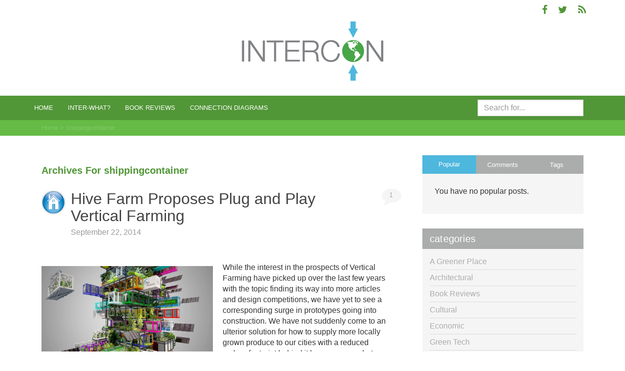

--- FILE ---
content_type: text/html; charset=UTF-8
request_url: https://intercongreen.com/tag/shippingcontainer/
body_size: 20051
content:

<!DOCTYPE html>
<!--[if IE 8 ]>
<html id="ie8" lang="en-US" prefix="og: http://ogp.me/ns#">
<![endif]-->
<!--[if (gt IE 9)|!(IE)]><!--><html lang="en-US" prefix="og: http://ogp.me/ns#"><!--<![endif]-->
<head>
    <meta charset="UTF-8">
    <meta name="viewport" content="width=device-width">

    <link rel="profile" href="http://gmpg.org/xfn/11" />
    <link rel="pingback" href="https://intercongreen.com/xmlrpc.php" />
    <title>shippingcontainer Archives | Intercon</title>
        <meta name='robots' content='index, follow, max-image-preview:large, max-snippet:-1, max-video-preview:-1' />
	<style>img:is([sizes="auto" i], [sizes^="auto," i]) { contain-intrinsic-size: 3000px 1500px }</style>
	<!-- Jetpack Site Verification Tags -->
<meta name="google-site-verification" content="RRanpo9mCyYQ5YUcPdKN6xpxHLaZRs34lpD18UGCfSA" />

<meta property="og:type" content="website" />


	<!-- This site is optimized with the Yoast SEO plugin v19.8 - https://yoast.com/wordpress/plugins/seo/ -->
	<link rel="canonical" href="https://intercongreen.com/tag/shippingcontainer/" />
	<meta property="og:locale" content="en_US" />
	<meta property="og:type" content="article" />
	<meta property="og:title" content="shippingcontainer Archives | Intercon" />
	<meta property="og:url" content="https://intercongreen.com/tag/shippingcontainer/" />
	<meta property="og:site_name" content="Intercon" />
	<meta name="twitter:card" content="summary_large_image" />
	<meta name="twitter:site" content="@intercongreen" />
	<script type="application/ld+json" class="yoast-schema-graph">{"@context":"https://schema.org","@graph":[{"@type":"CollectionPage","@id":"https://intercongreen.com/tag/shippingcontainer/","url":"https://intercongreen.com/tag/shippingcontainer/","name":"shippingcontainer Archives | Intercon","isPartOf":{"@id":"https://intercongreen.com/#website"},"breadcrumb":{"@id":"https://intercongreen.com/tag/shippingcontainer/#breadcrumb"},"inLanguage":"en-US"},{"@type":"BreadcrumbList","@id":"https://intercongreen.com/tag/shippingcontainer/#breadcrumb","itemListElement":[{"@type":"ListItem","position":1,"name":"Home","item":"https://intercongreen.com/"},{"@type":"ListItem","position":2,"name":"shippingcontainer"}]},{"@type":"WebSite","@id":"https://intercongreen.com/#website","url":"https://intercongreen.com/","name":"Intercon","description":"New Steps in Sustainability","publisher":{"@id":"https://intercongreen.com/#organization"},"potentialAction":[{"@type":"SearchAction","target":{"@type":"EntryPoint","urlTemplate":"https://intercongreen.com/?s={search_term_string}"},"query-input":"required name=search_term_string"}],"inLanguage":"en-US"},{"@type":"Organization","@id":"https://intercongreen.com/#organization","name":"Intercon","url":"https://intercongreen.com/","sameAs":["http://facebook.com/intercon.green","https://twitter.com/intercongreen"],"logo":{"@type":"ImageObject","inLanguage":"en-US","@id":"https://intercongreen.com/#/schema/logo/image/","url":"https://i0.wp.com/intercongreen.com/wp-content/uploads/2015/06/intercon-logo.png?fit=314%2C61&ssl=1","contentUrl":"https://i0.wp.com/intercongreen.com/wp-content/uploads/2015/06/intercon-logo.png?fit=314%2C61&ssl=1","width":314,"height":61,"caption":"Intercon"},"image":{"@id":"https://intercongreen.com/#/schema/logo/image/"}}]}</script>
	<!-- / Yoast SEO plugin. -->


<link rel='dns-prefetch' href='//stats.wp.com' />
<link rel='dns-prefetch' href='//jetpack.wordpress.com' />
<link rel='dns-prefetch' href='//s0.wp.com' />
<link rel='dns-prefetch' href='//public-api.wordpress.com' />
<link rel='dns-prefetch' href='//0.gravatar.com' />
<link rel='dns-prefetch' href='//1.gravatar.com' />
<link rel='dns-prefetch' href='//2.gravatar.com' />
<link rel='preconnect' href='//i0.wp.com' />
<link rel="alternate" type="application/rss+xml" title="Intercon &raquo; Feed" href="https://intercongreen.com/feed/" />
<link rel="alternate" type="application/rss+xml" title="Intercon &raquo; Comments Feed" href="https://intercongreen.com/comments/feed/" />
<link rel="alternate" type="application/rss+xml" title="Intercon &raquo; shippingcontainer Tag Feed" href="https://intercongreen.com/tag/shippingcontainer/feed/" />
<script type="text/javascript">
/* <![CDATA[ */
window._wpemojiSettings = {"baseUrl":"https:\/\/s.w.org\/images\/core\/emoji\/16.0.1\/72x72\/","ext":".png","svgUrl":"https:\/\/s.w.org\/images\/core\/emoji\/16.0.1\/svg\/","svgExt":".svg","source":{"concatemoji":"https:\/\/intercongreen.com\/wp-includes\/js\/wp-emoji-release.min.js?ver=6.8.3"}};
/*! This file is auto-generated */
!function(s,n){var o,i,e;function c(e){try{var t={supportTests:e,timestamp:(new Date).valueOf()};sessionStorage.setItem(o,JSON.stringify(t))}catch(e){}}function p(e,t,n){e.clearRect(0,0,e.canvas.width,e.canvas.height),e.fillText(t,0,0);var t=new Uint32Array(e.getImageData(0,0,e.canvas.width,e.canvas.height).data),a=(e.clearRect(0,0,e.canvas.width,e.canvas.height),e.fillText(n,0,0),new Uint32Array(e.getImageData(0,0,e.canvas.width,e.canvas.height).data));return t.every(function(e,t){return e===a[t]})}function u(e,t){e.clearRect(0,0,e.canvas.width,e.canvas.height),e.fillText(t,0,0);for(var n=e.getImageData(16,16,1,1),a=0;a<n.data.length;a++)if(0!==n.data[a])return!1;return!0}function f(e,t,n,a){switch(t){case"flag":return n(e,"\ud83c\udff3\ufe0f\u200d\u26a7\ufe0f","\ud83c\udff3\ufe0f\u200b\u26a7\ufe0f")?!1:!n(e,"\ud83c\udde8\ud83c\uddf6","\ud83c\udde8\u200b\ud83c\uddf6")&&!n(e,"\ud83c\udff4\udb40\udc67\udb40\udc62\udb40\udc65\udb40\udc6e\udb40\udc67\udb40\udc7f","\ud83c\udff4\u200b\udb40\udc67\u200b\udb40\udc62\u200b\udb40\udc65\u200b\udb40\udc6e\u200b\udb40\udc67\u200b\udb40\udc7f");case"emoji":return!a(e,"\ud83e\udedf")}return!1}function g(e,t,n,a){var r="undefined"!=typeof WorkerGlobalScope&&self instanceof WorkerGlobalScope?new OffscreenCanvas(300,150):s.createElement("canvas"),o=r.getContext("2d",{willReadFrequently:!0}),i=(o.textBaseline="top",o.font="600 32px Arial",{});return e.forEach(function(e){i[e]=t(o,e,n,a)}),i}function t(e){var t=s.createElement("script");t.src=e,t.defer=!0,s.head.appendChild(t)}"undefined"!=typeof Promise&&(o="wpEmojiSettingsSupports",i=["flag","emoji"],n.supports={everything:!0,everythingExceptFlag:!0},e=new Promise(function(e){s.addEventListener("DOMContentLoaded",e,{once:!0})}),new Promise(function(t){var n=function(){try{var e=JSON.parse(sessionStorage.getItem(o));if("object"==typeof e&&"number"==typeof e.timestamp&&(new Date).valueOf()<e.timestamp+604800&&"object"==typeof e.supportTests)return e.supportTests}catch(e){}return null}();if(!n){if("undefined"!=typeof Worker&&"undefined"!=typeof OffscreenCanvas&&"undefined"!=typeof URL&&URL.createObjectURL&&"undefined"!=typeof Blob)try{var e="postMessage("+g.toString()+"("+[JSON.stringify(i),f.toString(),p.toString(),u.toString()].join(",")+"));",a=new Blob([e],{type:"text/javascript"}),r=new Worker(URL.createObjectURL(a),{name:"wpTestEmojiSupports"});return void(r.onmessage=function(e){c(n=e.data),r.terminate(),t(n)})}catch(e){}c(n=g(i,f,p,u))}t(n)}).then(function(e){for(var t in e)n.supports[t]=e[t],n.supports.everything=n.supports.everything&&n.supports[t],"flag"!==t&&(n.supports.everythingExceptFlag=n.supports.everythingExceptFlag&&n.supports[t]);n.supports.everythingExceptFlag=n.supports.everythingExceptFlag&&!n.supports.flag,n.DOMReady=!1,n.readyCallback=function(){n.DOMReady=!0}}).then(function(){return e}).then(function(){var e;n.supports.everything||(n.readyCallback(),(e=n.source||{}).concatemoji?t(e.concatemoji):e.wpemoji&&e.twemoji&&(t(e.twemoji),t(e.wpemoji)))}))}((window,document),window._wpemojiSettings);
/* ]]> */
</script>
<style id='wp-emoji-styles-inline-css' type='text/css'>

	img.wp-smiley, img.emoji {
		display: inline !important;
		border: none !important;
		box-shadow: none !important;
		height: 1em !important;
		width: 1em !important;
		margin: 0 0.07em !important;
		vertical-align: -0.1em !important;
		background: none !important;
		padding: 0 !important;
	}
</style>
<link rel='stylesheet' id='wp-block-library-css' href='https://intercongreen.com/wp-includes/css/dist/block-library/style.min.css?ver=6.8.3' type='text/css' media='all' />
<style id='classic-theme-styles-inline-css' type='text/css'>
/*! This file is auto-generated */
.wp-block-button__link{color:#fff;background-color:#32373c;border-radius:9999px;box-shadow:none;text-decoration:none;padding:calc(.667em + 2px) calc(1.333em + 2px);font-size:1.125em}.wp-block-file__button{background:#32373c;color:#fff;text-decoration:none}
</style>
<link rel='stylesheet' id='mediaelement-css' href='https://intercongreen.com/wp-includes/js/mediaelement/mediaelementplayer-legacy.min.css?ver=4.2.17' type='text/css' media='all' />
<link rel='stylesheet' id='wp-mediaelement-css' href='https://intercongreen.com/wp-includes/js/mediaelement/wp-mediaelement.min.css?ver=6.8.3' type='text/css' media='all' />
<style id='jetpack-sharing-buttons-style-inline-css' type='text/css'>
.jetpack-sharing-buttons__services-list{display:flex;flex-direction:row;flex-wrap:wrap;gap:0;list-style-type:none;margin:5px;padding:0}.jetpack-sharing-buttons__services-list.has-small-icon-size{font-size:12px}.jetpack-sharing-buttons__services-list.has-normal-icon-size{font-size:16px}.jetpack-sharing-buttons__services-list.has-large-icon-size{font-size:24px}.jetpack-sharing-buttons__services-list.has-huge-icon-size{font-size:36px}@media print{.jetpack-sharing-buttons__services-list{display:none!important}}.editor-styles-wrapper .wp-block-jetpack-sharing-buttons{gap:0;padding-inline-start:0}ul.jetpack-sharing-buttons__services-list.has-background{padding:1.25em 2.375em}
</style>
<style id='global-styles-inline-css' type='text/css'>
:root{--wp--preset--aspect-ratio--square: 1;--wp--preset--aspect-ratio--4-3: 4/3;--wp--preset--aspect-ratio--3-4: 3/4;--wp--preset--aspect-ratio--3-2: 3/2;--wp--preset--aspect-ratio--2-3: 2/3;--wp--preset--aspect-ratio--16-9: 16/9;--wp--preset--aspect-ratio--9-16: 9/16;--wp--preset--color--black: #000000;--wp--preset--color--cyan-bluish-gray: #abb8c3;--wp--preset--color--white: #ffffff;--wp--preset--color--pale-pink: #f78da7;--wp--preset--color--vivid-red: #cf2e2e;--wp--preset--color--luminous-vivid-orange: #ff6900;--wp--preset--color--luminous-vivid-amber: #fcb900;--wp--preset--color--light-green-cyan: #7bdcb5;--wp--preset--color--vivid-green-cyan: #00d084;--wp--preset--color--pale-cyan-blue: #8ed1fc;--wp--preset--color--vivid-cyan-blue: #0693e3;--wp--preset--color--vivid-purple: #9b51e0;--wp--preset--gradient--vivid-cyan-blue-to-vivid-purple: linear-gradient(135deg,rgba(6,147,227,1) 0%,rgb(155,81,224) 100%);--wp--preset--gradient--light-green-cyan-to-vivid-green-cyan: linear-gradient(135deg,rgb(122,220,180) 0%,rgb(0,208,130) 100%);--wp--preset--gradient--luminous-vivid-amber-to-luminous-vivid-orange: linear-gradient(135deg,rgba(252,185,0,1) 0%,rgba(255,105,0,1) 100%);--wp--preset--gradient--luminous-vivid-orange-to-vivid-red: linear-gradient(135deg,rgba(255,105,0,1) 0%,rgb(207,46,46) 100%);--wp--preset--gradient--very-light-gray-to-cyan-bluish-gray: linear-gradient(135deg,rgb(238,238,238) 0%,rgb(169,184,195) 100%);--wp--preset--gradient--cool-to-warm-spectrum: linear-gradient(135deg,rgb(74,234,220) 0%,rgb(151,120,209) 20%,rgb(207,42,186) 40%,rgb(238,44,130) 60%,rgb(251,105,98) 80%,rgb(254,248,76) 100%);--wp--preset--gradient--blush-light-purple: linear-gradient(135deg,rgb(255,206,236) 0%,rgb(152,150,240) 100%);--wp--preset--gradient--blush-bordeaux: linear-gradient(135deg,rgb(254,205,165) 0%,rgb(254,45,45) 50%,rgb(107,0,62) 100%);--wp--preset--gradient--luminous-dusk: linear-gradient(135deg,rgb(255,203,112) 0%,rgb(199,81,192) 50%,rgb(65,88,208) 100%);--wp--preset--gradient--pale-ocean: linear-gradient(135deg,rgb(255,245,203) 0%,rgb(182,227,212) 50%,rgb(51,167,181) 100%);--wp--preset--gradient--electric-grass: linear-gradient(135deg,rgb(202,248,128) 0%,rgb(113,206,126) 100%);--wp--preset--gradient--midnight: linear-gradient(135deg,rgb(2,3,129) 0%,rgb(40,116,252) 100%);--wp--preset--font-size--small: 13px;--wp--preset--font-size--medium: 20px;--wp--preset--font-size--large: 36px;--wp--preset--font-size--x-large: 42px;--wp--preset--spacing--20: 0.44rem;--wp--preset--spacing--30: 0.67rem;--wp--preset--spacing--40: 1rem;--wp--preset--spacing--50: 1.5rem;--wp--preset--spacing--60: 2.25rem;--wp--preset--spacing--70: 3.38rem;--wp--preset--spacing--80: 5.06rem;--wp--preset--shadow--natural: 6px 6px 9px rgba(0, 0, 0, 0.2);--wp--preset--shadow--deep: 12px 12px 50px rgba(0, 0, 0, 0.4);--wp--preset--shadow--sharp: 6px 6px 0px rgba(0, 0, 0, 0.2);--wp--preset--shadow--outlined: 6px 6px 0px -3px rgba(255, 255, 255, 1), 6px 6px rgba(0, 0, 0, 1);--wp--preset--shadow--crisp: 6px 6px 0px rgba(0, 0, 0, 1);}:where(.is-layout-flex){gap: 0.5em;}:where(.is-layout-grid){gap: 0.5em;}body .is-layout-flex{display: flex;}.is-layout-flex{flex-wrap: wrap;align-items: center;}.is-layout-flex > :is(*, div){margin: 0;}body .is-layout-grid{display: grid;}.is-layout-grid > :is(*, div){margin: 0;}:where(.wp-block-columns.is-layout-flex){gap: 2em;}:where(.wp-block-columns.is-layout-grid){gap: 2em;}:where(.wp-block-post-template.is-layout-flex){gap: 1.25em;}:where(.wp-block-post-template.is-layout-grid){gap: 1.25em;}.has-black-color{color: var(--wp--preset--color--black) !important;}.has-cyan-bluish-gray-color{color: var(--wp--preset--color--cyan-bluish-gray) !important;}.has-white-color{color: var(--wp--preset--color--white) !important;}.has-pale-pink-color{color: var(--wp--preset--color--pale-pink) !important;}.has-vivid-red-color{color: var(--wp--preset--color--vivid-red) !important;}.has-luminous-vivid-orange-color{color: var(--wp--preset--color--luminous-vivid-orange) !important;}.has-luminous-vivid-amber-color{color: var(--wp--preset--color--luminous-vivid-amber) !important;}.has-light-green-cyan-color{color: var(--wp--preset--color--light-green-cyan) !important;}.has-vivid-green-cyan-color{color: var(--wp--preset--color--vivid-green-cyan) !important;}.has-pale-cyan-blue-color{color: var(--wp--preset--color--pale-cyan-blue) !important;}.has-vivid-cyan-blue-color{color: var(--wp--preset--color--vivid-cyan-blue) !important;}.has-vivid-purple-color{color: var(--wp--preset--color--vivid-purple) !important;}.has-black-background-color{background-color: var(--wp--preset--color--black) !important;}.has-cyan-bluish-gray-background-color{background-color: var(--wp--preset--color--cyan-bluish-gray) !important;}.has-white-background-color{background-color: var(--wp--preset--color--white) !important;}.has-pale-pink-background-color{background-color: var(--wp--preset--color--pale-pink) !important;}.has-vivid-red-background-color{background-color: var(--wp--preset--color--vivid-red) !important;}.has-luminous-vivid-orange-background-color{background-color: var(--wp--preset--color--luminous-vivid-orange) !important;}.has-luminous-vivid-amber-background-color{background-color: var(--wp--preset--color--luminous-vivid-amber) !important;}.has-light-green-cyan-background-color{background-color: var(--wp--preset--color--light-green-cyan) !important;}.has-vivid-green-cyan-background-color{background-color: var(--wp--preset--color--vivid-green-cyan) !important;}.has-pale-cyan-blue-background-color{background-color: var(--wp--preset--color--pale-cyan-blue) !important;}.has-vivid-cyan-blue-background-color{background-color: var(--wp--preset--color--vivid-cyan-blue) !important;}.has-vivid-purple-background-color{background-color: var(--wp--preset--color--vivid-purple) !important;}.has-black-border-color{border-color: var(--wp--preset--color--black) !important;}.has-cyan-bluish-gray-border-color{border-color: var(--wp--preset--color--cyan-bluish-gray) !important;}.has-white-border-color{border-color: var(--wp--preset--color--white) !important;}.has-pale-pink-border-color{border-color: var(--wp--preset--color--pale-pink) !important;}.has-vivid-red-border-color{border-color: var(--wp--preset--color--vivid-red) !important;}.has-luminous-vivid-orange-border-color{border-color: var(--wp--preset--color--luminous-vivid-orange) !important;}.has-luminous-vivid-amber-border-color{border-color: var(--wp--preset--color--luminous-vivid-amber) !important;}.has-light-green-cyan-border-color{border-color: var(--wp--preset--color--light-green-cyan) !important;}.has-vivid-green-cyan-border-color{border-color: var(--wp--preset--color--vivid-green-cyan) !important;}.has-pale-cyan-blue-border-color{border-color: var(--wp--preset--color--pale-cyan-blue) !important;}.has-vivid-cyan-blue-border-color{border-color: var(--wp--preset--color--vivid-cyan-blue) !important;}.has-vivid-purple-border-color{border-color: var(--wp--preset--color--vivid-purple) !important;}.has-vivid-cyan-blue-to-vivid-purple-gradient-background{background: var(--wp--preset--gradient--vivid-cyan-blue-to-vivid-purple) !important;}.has-light-green-cyan-to-vivid-green-cyan-gradient-background{background: var(--wp--preset--gradient--light-green-cyan-to-vivid-green-cyan) !important;}.has-luminous-vivid-amber-to-luminous-vivid-orange-gradient-background{background: var(--wp--preset--gradient--luminous-vivid-amber-to-luminous-vivid-orange) !important;}.has-luminous-vivid-orange-to-vivid-red-gradient-background{background: var(--wp--preset--gradient--luminous-vivid-orange-to-vivid-red) !important;}.has-very-light-gray-to-cyan-bluish-gray-gradient-background{background: var(--wp--preset--gradient--very-light-gray-to-cyan-bluish-gray) !important;}.has-cool-to-warm-spectrum-gradient-background{background: var(--wp--preset--gradient--cool-to-warm-spectrum) !important;}.has-blush-light-purple-gradient-background{background: var(--wp--preset--gradient--blush-light-purple) !important;}.has-blush-bordeaux-gradient-background{background: var(--wp--preset--gradient--blush-bordeaux) !important;}.has-luminous-dusk-gradient-background{background: var(--wp--preset--gradient--luminous-dusk) !important;}.has-pale-ocean-gradient-background{background: var(--wp--preset--gradient--pale-ocean) !important;}.has-electric-grass-gradient-background{background: var(--wp--preset--gradient--electric-grass) !important;}.has-midnight-gradient-background{background: var(--wp--preset--gradient--midnight) !important;}.has-small-font-size{font-size: var(--wp--preset--font-size--small) !important;}.has-medium-font-size{font-size: var(--wp--preset--font-size--medium) !important;}.has-large-font-size{font-size: var(--wp--preset--font-size--large) !important;}.has-x-large-font-size{font-size: var(--wp--preset--font-size--x-large) !important;}
:where(.wp-block-post-template.is-layout-flex){gap: 1.25em;}:where(.wp-block-post-template.is-layout-grid){gap: 1.25em;}
:where(.wp-block-columns.is-layout-flex){gap: 2em;}:where(.wp-block-columns.is-layout-grid){gap: 2em;}
:root :where(.wp-block-pullquote){font-size: 1.5em;line-height: 1.6;}
</style>
<link rel='stylesheet' id='jetpack-swiper-library-css' href='https://intercongreen.com/wp-content/plugins/jetpack/_inc/blocks/swiper.css?ver=15.0.2' type='text/css' media='all' />
<link rel='stylesheet' id='jetpack-carousel-css' href='https://intercongreen.com/wp-content/plugins/jetpack/modules/carousel/jetpack-carousel.css?ver=15.0.2' type='text/css' media='all' />
<link rel='stylesheet' id='tiled-gallery-css' href='https://intercongreen.com/wp-content/plugins/jetpack/modules/tiled-gallery/tiled-gallery/tiled-gallery.css?ver=2023-08-21' type='text/css' media='all' />
<style id='akismet-widget-style-inline-css' type='text/css'>

			.a-stats {
				--akismet-color-mid-green: #357b49;
				--akismet-color-white: #fff;
				--akismet-color-light-grey: #f6f7f7;

				max-width: 350px;
				width: auto;
			}

			.a-stats * {
				all: unset;
				box-sizing: border-box;
			}

			.a-stats strong {
				font-weight: 600;
			}

			.a-stats a.a-stats__link,
			.a-stats a.a-stats__link:visited,
			.a-stats a.a-stats__link:active {
				background: var(--akismet-color-mid-green);
				border: none;
				box-shadow: none;
				border-radius: 8px;
				color: var(--akismet-color-white);
				cursor: pointer;
				display: block;
				font-family: -apple-system, BlinkMacSystemFont, 'Segoe UI', 'Roboto', 'Oxygen-Sans', 'Ubuntu', 'Cantarell', 'Helvetica Neue', sans-serif;
				font-weight: 500;
				padding: 12px;
				text-align: center;
				text-decoration: none;
				transition: all 0.2s ease;
			}

			/* Extra specificity to deal with TwentyTwentyOne focus style */
			.widget .a-stats a.a-stats__link:focus {
				background: var(--akismet-color-mid-green);
				color: var(--akismet-color-white);
				text-decoration: none;
			}

			.a-stats a.a-stats__link:hover {
				filter: brightness(110%);
				box-shadow: 0 4px 12px rgba(0, 0, 0, 0.06), 0 0 2px rgba(0, 0, 0, 0.16);
			}

			.a-stats .count {
				color: var(--akismet-color-white);
				display: block;
				font-size: 1.5em;
				line-height: 1.4;
				padding: 0 13px;
				white-space: nowrap;
			}
		
</style>
<style id='jetpack_facebook_likebox-inline-css' type='text/css'>
.widget_facebook_likebox {
	overflow: hidden;
}

</style>
<link rel='stylesheet' id='jetpack-subscriptions-css' href='https://intercongreen.com/wp-content/plugins/jetpack/_inc/build/subscriptions/subscriptions.min.css?ver=15.0.2' type='text/css' media='all' />
<link rel='stylesheet' id='easy-social-share-buttons-css' href='https://intercongreen.com/wp-content/plugins/easy-social-share-buttons/assets/css/easy-social-share-buttons.min.css?ver=4.0' type='text/css' media='all' />
<link rel='stylesheet' id='essb-cct-style-css' href='https://intercongreen.com/wp-content/plugins/easy-social-share-buttons/lib/modules/click-to-tweet/assets/css/styles.css?ver=4.0' type='text/css' media='all' />
<link rel='stylesheet' id='theme-css' href='https://intercongreen.com/wp-content/themes/lean-intercongreen/style.css?ver=2.0.3' type='text/css' media='all' />
<script type="text/javascript" src="https://intercongreen.com/wp-includes/js/jquery/jquery.min.js?ver=3.7.1" id="jquery-core-js"></script>
<script type="text/javascript" src="https://intercongreen.com/wp-includes/js/jquery/jquery-migrate.min.js?ver=3.4.1" id="jquery-migrate-js"></script>
<script type="text/javascript" src="https://intercongreen.com/wp-content/themes/lean/js/theme.main.min.js?ver=2.0.3" id="theme-main-js"></script>
<link rel="https://api.w.org/" href="https://intercongreen.com/wp-json/" /><link rel="alternate" title="JSON" type="application/json" href="https://intercongreen.com/wp-json/wp/v2/tags/341" /><link rel="EditURI" type="application/rsd+xml" title="RSD" href="https://intercongreen.com/xmlrpc.php?rsd" />
	<style>img#wpstats{display:none}</style>
		        <link rel="shortcut icon" href="https://intercongreen.com/wp-content/uploads/2015/06/intercon-favicon-2.jpg" />
        <link rel="apple-touch-icon-precomposed" sizes="144x144" href="https://intercongreen.com/wp-content/uploads/2015/06/intercon-favicon-2.jpg" />
    
            <script type="text/javascript">
                var _gaq = _gaq || [];
                _gaq.push(['_setAccount', 'UA-38042944-1']);
                _gaq.push(['_trackPageview']);
                _gaq.push(['_trackPageLoadTime']);

                
                
                (function() {
                    var ga = document.createElement('script'); ga.type = 'text/javascript'; ga.async = true;
                    ga.src = ('https:' == document.location.protocol ? 'https://ssl' : 'http://www') + '.google-analytics.com/ga.js';
                    var s = document.getElementsByTagName('script')[0]; s.parentNode.insertBefore(ga, s);
                })();
            </script>

        
<script type="text/javascript">var essb_settings = {"ajax_url":"https:\/\/intercongreen.com\/wp-admin\/admin-ajax.php","essb3_nonce":"6106d3cf27","essb3_plugin_url":"https:\/\/intercongreen.com\/wp-content\/plugins\/easy-social-share-buttons","essb3_facebook_total":false,"essb3_admin_ajax":false,"essb3_internal_counter":false,"essb3_stats":true,"essb3_ga":false,"essb3_ga_mode":"simple","essb3_counter_button_min":0,"essb3_counter_total_min":0,"blog_url":"https:\/\/intercongreen.com\/","ajax_type":"wp","essb3_postfloat_stay":false,"essb3_no_counter_mailprint":false,"essb3_single_ajax":false,"twitter_counter":"self","post_id":3076};</script>		<style type="text/css" id="wp-custom-css">
			*/.light{font-weight:300}.normal{font-weight:300}.bold{font-weight:700}.semi{font-weight:600}body{font-family:"Georgia",sans-serif}a{-webkit-transition:0.3s all;transition:0.3s all;color:#519637}a:hover{-webkit-transition:0.3s all;transition:0.3s all;color:#4eb7dd}a.more-link{color:#4eb7dd;text-transform:uppercase;-webkit-transition:0.3s all;transition:0.3s all}a.more-link:hover{color:#519637;-webkit-transition:0.3s all;transition:0.3s all}h1{color:#4a4b4c;font-size:32px;font-weight:400;font-family:"Helvetica Neue","Helvetica","Arial",sans-serif}h2{color:#519637;font-size:26px;font-weight:400;font-family:"Helvetica Neue","Helvetica","Arial",sans-serif}h3{color:#519637;font-size:20px;font-weight:bold;font-family:"Helvetica Neue","Helvetica","Arial",sans-serif}.btn{border:none;font-family:"Helvetica Neue","Helvetica","Arial",sans-serif;font-weight:300}.btn .fa{padding-right:5px}.btn.btn-primary{background:#519637}.btn.btn-primary:hover{background:#3d7129}#wrapper{padding-bottom:0px}#wrapper section#main{padding-bottom:20px}#wrapper .comments-bottom{width:100%;padding-bottom:40px;background-color:#f5f5f5}.blog h1.post-title a{color:#519637}.thumbnail{padding:0px;background-color:transparent;border:none}.entry-content .wp-caption,.entry-summary .wp-caption{background-color:transparent;border-radius:0px}.entry-content .wp-caption .wp-caption-text,.entry-summary .wp-caption .wp-caption-text{padding-top:5px;color:#abacac;font-style:italic}#infinite-handle span{background:#94cf7d !important;font-family:"Helvetica Neue","Helvetica","Arial",sans-serif;color:#fff !important;text-align:center;-webkit-transition:0.3s all;transition:0.3s all}#infinite-handle span button{text-transform:uppercase}#infinite-handle span:hover{background:#519637;-webkit-transition:0.3s all;transition:0.3s all}header.jumbotron{border:none;padding-top:0px;padding-bottom:28px}nav{font-family:"Helvetica Neue","Helvetica","Arial",sans-serif}nav.navbar-default{border:none;background-color:#519637;-webkit-transition:0.3s all;transition:0.3s all}nav.navbar-default .navbar-nav li{-webkit-transition:0.3s all;transition:0.3s all}nav.navbar-default .navbar-nav li:hover{-webkit-transition:0.3s all;transition:0.3s all;background-color:#478330}nav.navbar-default .navbar-nav li:hover a{color:#fff}nav.navbar-default .navbar-nav li.active a{background-color:#5ba93e;color:#fff}nav.navbar-default .navbar-nav li.active a:hover{background-color:#5ba93e;color:#fff}nav.navbar-default .navbar-nav li a{color:#fff;text-transform:uppercase;font-size:13px;font-weight:normal}nav .navbar-header button{border:none;color:#fff;-webkit-transition:0.3s all;transition:0.3s all;text-transform:uppercase}nav .navbar-header button:hover,nav .navbar-header button.active,nav .navbar-header button:focus{background-color:#3d7129 !important;color:#fff;-webkit-transition:0.3s all;transition:0.3s all}.header-social ul.nav-pills li a{font-size:20px;padding:10px}.header-social ul.nav-pills li a:hover{background:transparent}.breadcrumbs{background:#65bb45;font-size:13px;padding:7px 0;color:#84c96a;-webkit-transition:0.3s all;transition:0.3s all;font-family:"Helvetica Neue","Helvetica","Arial",sans-serif}.breadcrumbs:hover{color:#fff;-webkit-transition:0.3s all;transition:0.3s all}.breadcrumbs:hover a{-webkit-transition:0.3s all;transition:0.3s all;color:#fff}.breadcrumbs a{color:#84c96a;-webkit-transition:0.3s all;transition:0.3s all}.breadcrumbs a:hover{-webkit-transition:0.3s all;transition:0.3s all;color:#519637}.post-header{margin-bottom:0px}.post-header .title-wrap .post-title{color:#4a4b4c;font-size:32px;font-weight:400;font-family:"Helvetica Neue","Helvetica","Arial",sans-serif}.post-header .title-wrap .comment-bubble::after{content:"\f075";font-family:"FontAwesome";font-style:normal;font-weight:normal;text-decoration:inherit;position:relative;font-size:40px;color:#f5f5f5;z-index:1;left:25px;top:-17px;float:right}.post-header .title-wrap .comment-bubble a{margin-top:5px;color:#abacac}.post-header .title-wrap .comment-bubble .comment-count{z-index:2;position:relative;float:right;font-family:"Helvetica Neue","Helvetica","Arial",sans-serif;font-size:14px}.post-header .title-wrap .comment-bubble .fa{color:#4a4b4c}.post-header .title-wrap .comment-bubble .fa.fa-comment{content:"\f075"}.post-header .title-wrap .post-header-meta .the-time{font-family:"Helvetica Neue","Helvetica","Arial",sans-serif}article.book-reviews .post-header .category-icon{min-height:50px;min-width:50px;max-height:80px;max-width:80px;background-size:contain;background-repeat:no-repeat;position:relative;margin:0px 10px 0px 0px;background-image:url(../img/book-reviews.jpg)important!}.post .post-header .wrapper{display:table}.post .post-header .category-icon{min-height:50px;min-width:50px;max-height:80px;max-width:80px;background-size:contain;background-repeat:no-repeat;position:relative;margin:0px 10px 0px 0px}.post.category-political .post-header .category-icon{background-image:url(../img/political.jpg)important!}.post.category-infrastructural .post-header .category-icon{background-image:url(../img/infrastructural.jpg)important!}.post.category-economic .post-header .category-icon{background-image:url(../img/economic.jpg)important!}.post.category-architectural .post-header .category-icon{background-image:url(../img/architectural.jpg)important!}.post.category-urban-planning .post-header .category-icon{background-image:url(../img/urban-planning.jpg)important!}.post.category-cultural .post-header .category-icon{background-image:url(../img/globe.jpg)important!}.post.book-review .post-header .category-icon{background-image:url(../img/book-reviews.jpg)important!}.post-meta{border-bottom:2px solid #dedfdf}.post-meta .meta-date-cat-tags .the-category a{background:#65bb45}.post-meta .meta-date-cat-tags .the-category a[href]:hover{background-color:#4eb7dd}.post-meta .meta-date-cat-tags .tags a{background:#abacac}.post-meta .meta-date-cat-tags .tags a[href]:hover{background-color:#4eb7dd}.commentlist li:last-child{border-bottom:none}.comment{border-bottom:2px solid #abacac !important}.comment.media{border:none}.comment.bypostauthor{border-right:3px solid #519637 !important}.comment .icg-comment{padding-bottom:15px;color:#4a4b4c}.comment .icg-comment .media-heading{font-family:"Helvetica Neue","Helvetica","Arial",sans-serif}.comment .icg-comment .media-heading .thumbnail{margin-right:10px;padding:0px}.comment .icg-comment .media-heading .date a{font-size:15px;color:#4a4b4c}.comment .icg-comment .media-heading .date a:hover{color:#4eb7dd}.comment .icg-comment .reply{margin:15px 0px}.comment .icg-comment .reply a.comment-reply-link{background:#abacac;color:#fff;padding:5px 15px;font-family:"Helvetica Neue","Helvetica","Arial",sans-serif;text-transform:uppercase;font-weight:bold;font-size:12px;-webkit-transition:0.3s all;transition:0.3s all;letter-spacing:.6px}.comment .icg-comment .reply a.comment-reply-link:hover{background:#519637;-webkit-transition:0.3s all;transition:0.3s all;font-size:15px}.home-slider #image-slider{margin:0px;margin-bottom:20px}.home-slider #image-slider .col-md-8{padding-left:30px;padding-right:0px}.home-slider #image-slider .col-md-8 .carousel-inner{height:420px;margin-bottom:30px}.home-slider #image-slider .col-md-8 .carousel-inner .item{margin-bottom:30px}.home-slider #image-slider .col-md-8 .carousel-inner .item .image{height:420px;overflow:hidden;background-size:cover;background-repeat:no-repeat;background-position:center center;position:relative}.home-slider #image-slider .col-md-8 .carousel-inner .item .image .post-title{background:#fff;font-size:30px;font-family:"Helvetica Neue","Helvetica","Arial",sans-serif;font-weight:400;margin:0px;height:auto;width:100%;position:absolute;bottom:0}.home-slider #image-slider .col-md-8 img{opacity:0.8}.home-slider #image-slider .col-md-4 .top-post-title{margin-top:3px}.home-slider .carousel-caption{color:#fff;font-size:20px;text-align:left;left:5%;bottom:50px}.home-slider .carousel-caption .caption-title{color:#fff;font-size:30px;line-height:1}.home-slider .carousel-caption .author{text-transform:uppercase}.home-slider .carousel-caption a.btn-primary{color:#fff !important;border:2px solid #fff !important}.home-slider .carousel-indicators{bottom:0;position:relative;left:auto;margin:0;text-align:left;width:100%;background:#e6e6e6}.home-slider .carousel-indicators li{display:block;width:100%;height:140px;overflow:hidden;margin:0px;padding:5px 10px;text-indent:0px;border-top:1px solid #ccc;border-bottom:1px solid #ccc;border-left:none;border-right:none;border-radius:0px}.home-slider .carousel-indicators li:first-child{border:0px}.home-slider .carousel-indicators li:last-child{border:0px}.home-slider .carousel-indicators li .the-stuff{padding:0px}.home-slider .carousel-indicators li .nav-tab:hover .top-post-title a{color:#519637}.home-slider .carousel-indicators li .nav-tab .post-thumb{margin-right:10px;display:none}.home-slider .carousel-indicators li .nav-tab .the-date{color:#ccc;font-size:10px}.home-slider .carousel-indicators li .nav-tab .top-post-title{margin-bottom:4px}.home-slider .carousel-indicators li .nav-tab .top-post-title a{font-weight:bold;font-size:16px;color:#abacac}.home-slider .carousel-indicators li .nav-tab .excerpt{font-family:"Helvetica Neue","Helvetica","Arial",sans-serif;font-size:14px;color:#abacac}.home-slider .carousel-indicators li .nav-tab .author{color:#ccc;font-size:12px}.home-slider .carousel-indicators .active{width:auto;height:140px;background:#f5f5f5}.home-slider .carousel-indicators .active .top-post-title a{color:#4a4b4c !important;font-weight:inherit}.home #wrapper section#main{border-top:2px solid #dedfdf}.page-template-template-book-reviews article{border-bottom:2px solid #f5f5f5}.page-template-template-book-reviews article .left-area .post-header{border-bottom:2px solid #f5f5f5}.page-template-template-book-reviews article .left-area .post-header .authors{color:#abacac}.page-template-template-book-reviews article .left-area .post-header .post-header{color:#abacac}.page-template-template-book-reviews article .right-area{background:#f5f5f5;padding:15px 30px}.page-template-template-book-reviews article .the-time{color:#abacac;font-size:14px}.field_type-star_rating:before,.field_type-star_rating:after{content:" ";display:table}.field_type-star_rating:after{clear:both}.field_type-star_rating::before{content:"Rating: "}.field_type-star_rating ul{float:left}.single-book_reviews .comment-bubble::after{content:"\f075";font-family:"FontAwesome";font-style:normal;font-weight:normal;text-decoration:inherit;position:relative;font-size:40px;color:#f5f5f5;z-index:1;left:25px;top:-17px;float:right}.single-book_reviews .comment-bubble a{margin-top:5px;color:#abacac}.single-book_reviews .comment-bubble .comment-count{z-index:2;position:relative;float:right;font-family:"Helvetica Neue","Helvetica","Arial",sans-serif;font-size:14px}.single-book_reviews .comment-bubble .fa{color:#4a4b4c}.single-book_reviews .comment-bubble .fa.fa-comment{content:"\f075"}.single-book_reviews article .post-meta{border-bottom:0px}.single-book_reviews #sidebar .book-details{margin-top:20px;color:#4a4b4c}.blog article.book-reviews{border-bottom:2px solid #dedfdf;margin-bottom:20px}.page-template-template-diagrams .diagrams .item:hover .thumbnail:hover{border-color:#abacac;box-shadow:1px 1px 8px #abacac}.page-template-template-diagrams .diagrams .item:hover .thumbnail:hover img{opacity:1.0}.page-template-template-diagrams .diagrams .item .thumbnail{border:2px solid #f5f5f5;border-radius:0px}.page-template-template-diagrams .diagrams .item .dropdown-menu{top:92%}footer nav.navbar-default{background-color:#4a4b4c !important;padding:30px 0px}footer nav.navbar-default .navbar-nav{margin:7.5px 0px}footer nav.navbar-default li:hover{background-color:#4a4b4c !important}footer nav.navbar-default a,footer nav.navbar-default p{color:#abacac;text-transform:uppercase;font-size:12px}footer nav.navbar-default a{font-weight:bold}footer nav.navbar-default a:hover{color:#519637 !important}footer nav.navbar-default p.navbar-right a{font-weight:normal}footer .footer-social ul.nav-pills li a{font-size:20px;padding:10px}footer .footer-social ul.nav-pills li a:hover{background:transparent}.widget{background-color:#f5f5f5;font-family:"Helvetica Neue","Helvetica","Arial",sans-serif}.widget .widget-title{background-color:#abacac;text-transform:lowercase;color:#fff;padding:10px 15px;font-weight:300;font-size:20px;letter-spacing:0.2px}.widget ul{padding:0px 15px 10px 15px}.widget ul li{border-bottom:1px solid #dcdcdc}.widget ul li:last-child{border-bottom:none}.widget ul li a{color:#abacac}.widget ul li a:hover{color:#4a4b4c}.widget.activity-tabs .nav-tabs{background-color:#abacac;padding:0px 0px 0px 0px !important;border-bottom:none;-webkit-transition:0.3s all;transition:0.3s all}.widget.activity-tabs .nav-tabs li{border:none !important;border-bottom:none;-webkit-transition:0.3s all;transition:0.3s all}.widget.activity-tabs .nav-tabs li:hover{border:none !important;-webkit-transition:0.3s all;transition:0.3s all}.widget.activity-tabs .nav-tabs li a{color:#fff;border-bottom:none}.widget.activity-tabs .nav-tabs li a:hover{background:#4a4b4c;border:none !important}.widget.activity-tabs .nav-tabs li.active{-webkit-transition:0.3s all;transition:0.3s all}.widget.activity-tabs .nav-tabs li.active a{border:none;background:#4eb7dd}.widget.activity-tabs .nav-tabs li.active a:hover{color:#fff}.widget.activity-tabs .tabbed-widget .tab-content{background-color:#f5f5f5;border:none}.widget.activity-tabs .tabbed-widget .tab-content #tags.tagcloud a:hover{background:#eeeeee;border-radius:8px}.widget.jetpack_subscription_widget form#subscribe-blog-blog_subscription-2{padding:0px 15px 10px 15px;color:#abacac;font-size:15px}@media (max-width: 480px){.page-template-template-book-reviews .left-area{padding:0px 5px !important;margin-bottom:15px}.page-template-template-book-reviews .left-area .post-header{margin-bottom:10px}.page-template-template-book-reviews .right-area .thumbnail{background:none;border:none}.page-template-template-book-reviews .right-area .thumbnail a img{max-height:250px}}@media (max-width: 991px){.single-book_reviews #sidebar{margin-bottom:40px}}@media (min-width: 480px) and (max-width: 991px){.single-book_reviews #sidebar .block{padding:20px;width:50%;float:left}}@media (max-width: 480px){body{font-size:14px}header.jumbotron{padding-top:10px !important}header.jumbotron #logo{max-height:80px}header.jumbotron #logo img{width:65%}.home-slider{margin-top:-40px}.home-slider #image-slider .col-md-8,.home-slider #image-slider .col-md-4{padding-left:0px;padding-right:0px}.home-slider #image-slider .carousel-inner{height:250px !important}.home-slider #image-slider .carousel-inner .item .image{height:250px !important}.home-slider #image-slider .carousel-inner .item .image .post-title{padding:0px 8px;line-height:20px}.home-slider #image-slider .carousel-inner .item .image .post-title a{font-size:18px}.home-slider #image-slider .carousel-indicators li{padding:5px}.home-slider #image-slider .carousel-indicators li .post-thumb{display:none}.home-slider #image-slider .carousel-indicators li .top-post-title a{font-size:12px}.home-slider #image-slider .carousel-indicators li .excerpt{display:none}.post .post-header .title-wrap .post-title{font-size:24px}.post .post-header .title-wrap .category-icon{min-height:40px;min-width:40px}blockquote{padding:10px 20px;margin:0 0 20px;font-size:16px;border-left:5px solid #eee;color:#4a4b4c}footer .footer-social{padding:0px 10px}footer .footer-social .navbar-nav.nav-pills{float:left}footer .footer-social .navbar-nav.nav-pills li a{font-size:20px}footer .navbar-text{margin:0px 10px}}@media (min-width: 480px) and (max-width: 767px){.home-slider #image-slider .carousel-inner{height:350px !important}.home-slider #image-slider .carousel-inner .item .image{height:350px !important}.home-slider #image-slider .carousel-inner .item .image .post-title a{font-size:24px}}@media (min-width: 481px) and (max-width: 1199px){.post .post-header .title-wrap .post-title{font-size:30px}}@media (max-width: 991px){.carousel-indicators li,.carousel-indicators .active{width:33.33% !important;float:left;padding:10px;min-height:140px;border-bottom:none !important;text-align:center}.carousel-indicators li{border:none !important}.carousel-indicators li .post-thumb{display:none}}@media (min-width: 992px) and (max-width: 1199px){.home-slider .carousel-indicators li .post-thumb{height:60px;width:60px}}@media screen and (min-width: 768px){.jumbotron{padding-top:18px;padding-bottom:48px}}/*!		</style>
		</head>
<body class="archive tag tag-shippingcontainer tag-341 wp-theme-lean wp-child-theme-lean-intercongreen  light">



<div class="header-social hidden-xs">
	<div class="container">
		<div class="pull-right">
            <ul class="nav navbar-nav navbar-right nav-pills clearfix"><li><a href="http://www.facebook.com/Intercon.Green" class="fademe" target="_blank"><span class="fa fa-facebook"></span></a></li><li><a href="http://twitter.com/InterconGreen" class="fademe" target="_blank"><span class="fa fa-twitter"></span></a></li><li><a href="http://intercongreen.com/feed/" class="fademe" target="_blank"><span class="fa fa-rss"></span></a></li></ul>        </div>
	</div>
</div>



<header class="header jumbotron imageless">

    <div id="head-wrapper" class="container">

                
            <div id="hgroup" class="clearfix">

                <div id="logo" >

                                        
                        <a href="https://intercongreen.com/" title="Intercon" rel="home" >
                            <img src="https://intercongreen.com/wp-content/uploads/2015/06/intercon-logo-2.png" alt="Intercon" id="header-logo" class="center-block" />
                        </a>

                                            
                </div><!-- /#logo -->

                                
            </div><!-- /#hgroup -->

        
    </div><!-- /#head-wrapper -->
</header><!-- /#header -->

    <nav class="menu-below-header menu-navigation navbar-static-top navbar navbar-default" role="navigation">
        <div class="container">
            <div class="navbar-header">
                <button type="button" class="navbar-toggle" data-toggle="collapse" data-target=".menu-below">
                    <span>Menu</span>
                </button>
                                    <div class="visible-xs">
                        <ul class="nav navbar-nav navbar-right nav-pills clearfix"><li><a href="http://www.facebook.com/Intercon.Green" class="fademe" target="_blank"><span class="fa fa-facebook"></span></a></li><li><a href="http://twitter.com/InterconGreen" class="fademe" target="_blank"><span class="fa fa-twitter"></span></a></li><li><a href="http://intercongreen.com/feed/" class="fademe" target="_blank"><span class="fa fa-rss"></span></a></li></ul>                    </div>
                            </div>

            <div class="collapse navbar-collapse menu-below">
                <div class="menu-header-container"><ul id="menu-main" class="nav navbar-nav menu"><li class=" menu-item menu-item-type-custom menu-item-object-custom menu-item-home"><a href="https://intercongreen.com/" title="Home"  >Home</a></li><li class=" menu-item menu-item-type-post_type menu-item-object-page"><a href="https://intercongreen.com/about/" title="Inter-what?"  >Inter-what?</a></li><li class=" menu-item menu-item-type-post_type menu-item-object-page"><a href="https://intercongreen.com/book-reviews/" title="Book Reviews"  >Book Reviews</a></li><li class=" menu-item menu-item-type-post_type menu-item-object-page"><a href="https://intercongreen.com/intercon-diagrams/" title="Connection Diagrams"  >Connection Diagrams</a></li></ul></div>
			<!-- add search form -->
            <form class="navbar-form navbar-right" role="search" method="get"  action="https://intercongreen.com/">

	            <div class="input-group">
			      <input type="text" class="form-control" value="" name="s" id="s" placeholder="Search for...">
			      <!-- <span class="input-group-btn">
			        <button class="btn btn-default" type="submit" id="searchsubmit" value="Search"><span class="fa fa-search"></span></button>
			      </span> -->
			    </div><!-- /input-group -->

            </form>

            </div><!-- /.nav-collapse -->

        </div><!-- /.container -->
        </div><!-- ./navbar-inner -->
    </nav> <!-- /#menu-under-header -->

<!-- Start Breadcrumbs -->

<div class="breadcrumbs">
	<div class="container">
		<span><span><a href="https://intercongreen.com/">Home</a> &gt; <span class="breadcrumb_last" aria-current="page">shippingcontainer</span></span></span>	</div>
</div>

<!-- End Breadcrumbs -->

<!-- Start Main Content -->

    <div id="wrapper">
        <div class="container">
            <div class="row">

				<!-- Start Home Slider -->

				
				<!-- End Home Slider -->

                <section id="main"
                         role="main"
                         class="col-12 col-md-8 col-sm-8 ">

                                            <div id="archive-page-title">
                            <h3>
                                Archives For                                                                     shippingcontainer                                                            </h3>
                                                    </div>
                    
                    
                                                    
                                                        
<article id="post-3076" class="post format-standard clearfix post-3076 type-post status-publish hentry category-architectural tag-agriculture tag-environment tag-shippingcontainer tag-sustainability tag-vertical-farm">

    <div class="post-header clearfix">




		        
		        <div class="title-wrap clearfix">
			        <div class="pull-left category-icon clearfix">
					</div>
					<div class="comment-bubble pull-right">
						<a href="https://intercongreen.com/2014/09/22/hive-farm-proposes-plug-and-play-vertical-farming/#comments">
							<span class="comment-count">1</span>
						</a>
					</div>
					<div class="wrapper">
		            <h1 class="post-title entry-title">
		                		                    <a href="https://intercongreen.com/2014/09/22/hive-farm-proposes-plug-and-play-vertical-farming/" rel="bookmark" title="Hive Farm Proposes Plug and Play Vertical Farming">Hive Farm Proposes Plug and Play Vertical Farming</a>
		                		            </h1>

		            <div class="post-header-meta text-muted">
		                		                    <time class="the-time updated">September 22, 2014</time>
		                		                
		            </div><!-- /.post-header-meta -->
					</div>
		        </div><!-- /.title-wrap -->

				
    </div> <!-- /.post-header -->

    <div id="content-3076" class="entry-content clearfix">
                	<p><p><a href="https://i0.wp.com/intercongreen.com/wp-content/uploads/2014/09/hive-inn-city-farm-nyc-08.jpg?ssl=1"><img data-recalc-dims="1" fetchpriority="high" decoding="async" data-attachment-id="3077" data-permalink="https://intercongreen.com/2014/09/22/hive-farm-proposes-plug-and-play-vertical-farming/hive-inn-city-farm-nyc/" data-orig-file="https://i0.wp.com/intercongreen.com/wp-content/uploads/2014/09/hive-inn-city-farm-nyc-08.jpg?fit=1500%2C821&amp;ssl=1" data-orig-size="1500,821" data-comments-opened="1" data-image-meta="{&quot;aperture&quot;:&quot;0&quot;,&quot;credit&quot;:&quot;OVA Studio Limited Hong Kong&quot;,&quot;camera&quot;:&quot;&quot;,&quot;caption&quot;:&quot;Hive-Inn City Farm is a modular farming structure where containers are designed and used as farming units.\r\rThey can be taken out, plugged-in or replaced to switch the usage to hotel rooms, service apartments, offices....\rThe whole idea of this ecosystem is to bring farming down-town and grow fresh products  near their final city buyers.\rThe units can be own by major organic brands, local restaurants or even serve as private local gardens \/ kitchen gardens.\r\rWe chose New York City as an iconic Landing site for the first Hive-Inn City Farm, near the UN headquarters to symbolise the world-wide adaptability of this concept.\r\r\u00a9 2014 OVA STUDIO Ltd.&quot;,&quot;created_timestamp&quot;:&quot;0&quot;,&quot;copyright&quot;:&quot;OVA Studio Ltd&quot;,&quot;focal_length&quot;:&quot;0&quot;,&quot;iso&quot;:&quot;0&quot;,&quot;shutter_speed&quot;:&quot;0&quot;,&quot;title&quot;:&quot;Hive-Inn City Farm NYC&quot;,&quot;orientation&quot;:&quot;1&quot;}" data-image-title="Hive-Inn City Farm NYC" data-image-description="&lt;p&gt;Hive-Inn City Farm is a modular farming structure where containers are designed and used as farming units.&lt;/p&gt;
&lt;p&gt;They can be taken out, plugged-in or replaced to switch the usage to hotel rooms, service apartments, offices&#8230;.&lt;br /&gt;
The whole idea of this ecosystem is to bring farming down-town and grow fresh products  near their final city buyers.&lt;br /&gt;
The units can be own by major organic brands, local restaurants or even serve as private local gardens / kitchen gardens.&lt;/p&gt;
&lt;p&gt;We chose New York City as an iconic Landing site for the first Hive-Inn City Farm, near the UN headquarters to symbolise the world-wide adaptability of this concept.&lt;/p&gt;
&lt;p&gt;© 2014 OVA STUDIO Ltd.&lt;/p&gt;
" data-image-caption="" data-medium-file="https://i0.wp.com/intercongreen.com/wp-content/uploads/2014/09/hive-inn-city-farm-nyc-08.jpg?fit=300%2C164&amp;ssl=1" data-large-file="https://i0.wp.com/intercongreen.com/wp-content/uploads/2014/09/hive-inn-city-farm-nyc-08.jpg?fit=610%2C334&amp;ssl=1" class="alignleft wp-image-3077" src="https://i0.wp.com/intercongreen.com/wp-content/uploads/2014/09/hive-inn-city-farm-nyc-08.jpg?resize=351%2C192&#038;ssl=1" alt="Mid Rise Hive Farm" width="351" height="192" srcset="https://i0.wp.com/intercongreen.com/wp-content/uploads/2014/09/hive-inn-city-farm-nyc-08.jpg?w=1500&amp;ssl=1 1500w, https://i0.wp.com/intercongreen.com/wp-content/uploads/2014/09/hive-inn-city-farm-nyc-08.jpg?resize=300%2C164&amp;ssl=1 300w, https://i0.wp.com/intercongreen.com/wp-content/uploads/2014/09/hive-inn-city-farm-nyc-08.jpg?resize=1024%2C560&amp;ssl=1 1024w, https://i0.wp.com/intercongreen.com/wp-content/uploads/2014/09/hive-inn-city-farm-nyc-08.jpg?w=1220&amp;ssl=1 1220w" sizes="(max-width: 351px) 100vw, 351px" /></a>While the interest in the prospects of Vertical Farming have picked up over the last few years with the topic finding its way into more articles and design competitions, we have yet to see a corresponding surge in prototypes going into construction. We have not suddenly come to an ulterior solution for how to supply more locally grown produce to our cities with a reduced carbon footprint behind it by any means, but financing hasn’t yet found a model for vertical farming that seems to be worth bringing past the brainstorming stage. However, a new proposal by <a href="http://www.ovastudio.com/" target="_blank">OVA Studio</a> that pushes a modular version of vertical farms is in the process of trying to secure funding for prototype design and construction, hoping to be the model that bucks the trend.  <a href="https://intercongreen.com/2014/09/22/hive-farm-proposes-plug-and-play-vertical-farming/#more-3076" class="more-link">Continue Reading&#8230;</a></p></p>
                    </div><!-- /.entry-content -->
	    <div class="post-meta text-muted clearfix">

        <div class="meta-date-cat-tags pull-left">

                                        <span class="the-category"><a href="https://intercongreen.com/category/architectural/" >Architectural</a>&nbsp;</span>            
                                        <span class="tags"> <a href="https://intercongreen.com/tag/agriculture/" rel="tag">agriculture</a> <a href="https://intercongreen.com/tag/environment/" rel="tag">environment</a> <a href="https://intercongreen.com/tag/shippingcontainer/" rel="tag">shippingcontainer</a> <a href="https://intercongreen.com/tag/sustainability/" rel="tag">sustainability</a> <a href="https://intercongreen.com/tag/vertical-farm/" rel="tag">vertical farm</a></span>            
        </div><!-- /meta-date-cat-tags -->

        <div class="meta-comment-link pull-right">
            <a class="pull-right post-link" href="https://intercongreen.com/2014/09/22/hive-farm-proposes-plug-and-play-vertical-farming/" title="permalink"><span class="fa fa-link"></span></a>
                    </div><!-- /meta-comment-link -->

    </div><!-- /.post-meta -->

</article><!-- /#post -->
                                                    
                                                                            
                        
                    
                </section><!-- /#main -->

                

    <aside id="sidebar" class="col-12 col-md-4 col-sm-4 ">
        <div id="activity-tabs-2" class="widget activity-tabs"><div class="tabbed-widget widget"><div class="tab-inner"><ul class="nav nav-tabs tab-count-3"><li><a href="#popular" data-toggle="tab">Popular</a></li><li><a href="#pop-comments" data-toggle="tab">Comments</a></li><li><a href="#tags" data-toggle="tab">Tags</a></li></ul><div class="tab-content"><div id="popular" class="tab-pane"><ul class="popular-posts"><li><p class="no-posts">You have no popular posts.</p></li></ul></div><div id="pop-comments" class="tab-pane"><ul class="latest-comments"><li class="clearfix"><figure><a class="latest-comment-tn pull-left fademe" href="https://intercongreen.com/2014/05/14/sobering-fact-plenty-of-asbestos-still-sold-in-the-us/" rel="nofollow"><img alt='' src='https://secure.gravatar.com/avatar/1dd740836b6ca6b8e5c8822c543f8b84ae267aaad0db7102d627a401dc0faaf6?s=50&#038;d=retro&#038;r=g' srcset='https://secure.gravatar.com/avatar/1dd740836b6ca6b8e5c8822c543f8b84ae267aaad0db7102d627a401dc0faaf6?s=100&#038;d=retro&#038;r=g 2x' class='avatar avatar-50 photo' height='50' width='50' loading='lazy' decoding='async'/></a></figure><div class="comment-meta"><div class="comment-meta-author">Mason Smith</div><div class="comment-meta-comment"><a href="https://intercongreen.com/2014/05/14/sobering-fact-plenty-of-asbestos-still-sold-in-the-us/#comment-1749" rel="nofollow">It's good to know that the asbestos can ...</a></div></div></li><li class="clearfix"><figure><a class="latest-comment-tn pull-left fademe" href="https://intercongreen.com/2009/02/28/leed-yay-or-nay/" rel="nofollow"><img alt='' src='https://secure.gravatar.com/avatar/ca7306cbd8d5b5aa3bc0d7da805a24071f5504564bf323ebb9da4482d839e1b2?s=50&#038;d=retro&#038;r=g' srcset='https://secure.gravatar.com/avatar/ca7306cbd8d5b5aa3bc0d7da805a24071f5504564bf323ebb9da4482d839e1b2?s=100&#038;d=retro&#038;r=g 2x' class='avatar avatar-50 photo' height='50' width='50' loading='lazy' decoding='async'/></a></figure><div class="comment-meta"><div class="comment-meta-author">Dan Koenig</div><div class="comment-meta-comment"><a href="https://intercongreen.com/2009/02/28/leed-yay-or-nay/#comment-1609" rel="nofollow">Biking spaces are weighted similar to a ...</a></div></div></li><li class="clearfix"><figure><a class="latest-comment-tn pull-left fademe" href="https://intercongreen.com/2010/02/17/recycling-vs-upcycling-what-is-the-difference/" rel="nofollow"><img alt='' src='https://secure.gravatar.com/avatar/2fb55c363943375598456ebc53ac0584602f2cd5545f266f94e5b9c78f7573d3?s=50&#038;d=retro&#038;r=g' srcset='https://secure.gravatar.com/avatar/2fb55c363943375598456ebc53ac0584602f2cd5545f266f94e5b9c78f7573d3?s=100&#038;d=retro&#038;r=g 2x' class='avatar avatar-50 photo' height='50' width='50' loading='lazy' decoding='async'/></a></figure><div class="comment-meta"><div class="comment-meta-author">johanes Pramana Gentur Sutapa</div><div class="comment-meta-comment"><a href="https://intercongreen.com/2010/02/17/recycling-vs-upcycling-what-is-the-difference/#comment-1603" rel="nofollow">This is a good Idea, please translateit ...</a></div></div></li><li class="clearfix"><figure><a class="latest-comment-tn pull-left fademe" href="https://intercongreen.com/2013/06/03/why-do-we-need-lawns-again/" rel="nofollow"><img alt='' src='https://secure.gravatar.com/avatar/?s=50&#038;d=retro&#038;r=g' srcset='https://secure.gravatar.com/avatar/?s=100&#038;d=retro&#038;r=g 2x' class='avatar avatar-50 photo avatar-default' height='50' width='50' loading='lazy' decoding='async'/></a></figure><div class="comment-meta"><div class="comment-meta-author">Not Wired to Live in Suburbia | roboto13731</div><div class="comment-meta-comment"><a href="https://intercongreen.com/2013/06/03/why-do-we-need-lawns-again/#comment-1598" rel="nofollow">[&#8230;] Why do we need lawns again? [&...</a></div></div></li><li class="clearfix"><figure><a class="latest-comment-tn pull-left fademe" href="https://intercongreen.com/2012/12/26/sobering-fact-wrapping-paper-could-cover-over-5000-football-fields/" rel="nofollow"><img alt='' src='https://secure.gravatar.com/avatar/?s=50&#038;d=retro&#038;r=g' srcset='https://secure.gravatar.com/avatar/?s=100&#038;d=retro&#038;r=g 2x' class='avatar avatar-50 photo avatar-default' height='50' width='50' loading='lazy' decoding='async'/></a></figure><div class="comment-meta"><div class="comment-meta-author">Last Minute Vegan Gift Guide | Sustainable &amp; Minimalist</div><div class="comment-meta-comment"><a href="https://intercongreen.com/2012/12/26/sobering-fact-wrapping-paper-could-cover-over-5000-football-fields/#comment-1595" rel="nofollow">[&#8230;] Apparently it would cover 5000...</a></div></div></li></ul></div><div id="tags" class="tagcloud tab-pane"><div class="post-tags"><a href="https://intercongreen.com/tag/suburban/" class="tag-cloud-link tag-link-357 tag-link-position-1" style="font-size: 8pt;" aria-label="suburban (7 items)">suburban</a><a href="https://intercongreen.com/tag/oil/" class="tag-cloud-link tag-link-310 tag-link-position-2" style="font-size: 8pt;" aria-label="oil (7 items)">oil</a><a href="https://intercongreen.com/tag/feature/" class="tag-cloud-link tag-link-262 tag-link-position-3" style="font-size: 8pt;" aria-label="feature (7 items)">feature</a><a href="https://intercongreen.com/tag/walkability/" class="tag-cloud-link tag-link-375 tag-link-position-4" style="font-size: 8.5737704918033pt;" aria-label="walkability (8 items)">walkability</a><a href="https://intercongreen.com/tag/recycling/" class="tag-cloud-link tag-link-331 tag-link-position-5" style="font-size: 8.5737704918033pt;" aria-label="recycling (8 items)">recycling</a><a href="https://intercongreen.com/tag/climate-change/" class="tag-cloud-link tag-link-226 tag-link-position-6" style="font-size: 8.5737704918033pt;" aria-label="climate change (8 items)">climate change</a><a href="https://intercongreen.com/tag/green-building/" class="tag-cloud-link tag-link-273 tag-link-position-7" style="font-size: 9.1475409836066pt;" aria-label="green building (9 items)">green building</a><a href="https://intercongreen.com/tag/global-warming/" class="tag-cloud-link tag-link-271 tag-link-position-8" style="font-size: 9.1475409836066pt;" aria-label="global warming (9 items)">global warming</a><a href="https://intercongreen.com/tag/politics/" class="tag-cloud-link tag-link-317 tag-link-position-9" style="font-size: 11.213114754098pt;" aria-label="politics (14 items)">politics</a><a href="https://intercongreen.com/tag/leed/" class="tag-cloud-link tag-link-290 tag-link-position-10" style="font-size: 11.786885245902pt;" aria-label="LEED (16 items)">LEED</a><a href="https://intercongreen.com/tag/infrastructure/" class="tag-cloud-link tag-link-286 tag-link-position-11" style="font-size: 11.786885245902pt;" aria-label="infrastructure (16 items)">infrastructure</a><a href="https://intercongreen.com/tag/urban-planning/" class="tag-cloud-link tag-link-369 tag-link-position-12" style="font-size: 12.819672131148pt;" aria-label="Urban Planning (20 items)">Urban Planning</a><a href="https://intercongreen.com/tag/business/" class="tag-cloud-link tag-link-220 tag-link-position-13" style="font-size: 14.426229508197pt;" aria-label="business (28 items)">business</a><a href="https://intercongreen.com/tag/renewable-energy/" class="tag-cloud-link tag-link-332 tag-link-position-14" style="font-size: 15pt;" aria-label="renewable energy (31 items)">renewable energy</a><a href="https://intercongreen.com/tag/economy/" class="tag-cloud-link tag-link-245 tag-link-position-15" style="font-size: 16.377049180328pt;" aria-label="economy (42 items)">economy</a><a href="https://intercongreen.com/tag/culture/" class="tag-cloud-link tag-link-234 tag-link-position-16" style="font-size: 17.639344262295pt;" aria-label="culture (54 items)">culture</a><a href="https://intercongreen.com/tag/architecture/" class="tag-cloud-link tag-link-207 tag-link-position-17" style="font-size: 17.754098360656pt;" aria-label="architecture (55 items)">architecture</a><a href="https://intercongreen.com/tag/green/" class="tag-cloud-link tag-link-272 tag-link-position-18" style="font-size: 17.868852459016pt;" aria-label="green (57 items)">green</a><a href="https://intercongreen.com/tag/sustainability/" class="tag-cloud-link tag-link-360 tag-link-position-19" style="font-size: 21.196721311475pt;" aria-label="sustainability (112 items)">sustainability</a><a href="https://intercongreen.com/tag/environment/" class="tag-cloud-link tag-link-256 tag-link-position-20" style="font-size: 22pt;" aria-label="environment (131 items)">environment</a></div></div></div><!-- /.tab-content --></div><!-- /.tab-inner --></div><!-- /.tabbed-widget --></div><div id="categories-2" class="widget widget_categories"><h4 class="Categories widget-title">CATEGORIES</h4>
			<ul>
					<li class="cat-item cat-item-190"><a href="https://intercongreen.com/category/a-greener-place/">A Greener Place</a>
</li>
	<li class="cat-item cat-item-191"><a href="https://intercongreen.com/category/architectural/">Architectural</a>
</li>
	<li class="cat-item cat-item-192"><a href="https://intercongreen.com/category/book-reviews/">Book Reviews</a>
</li>
	<li class="cat-item cat-item-193"><a href="https://intercongreen.com/category/cultural/">Cultural</a>
</li>
	<li class="cat-item cat-item-194"><a href="https://intercongreen.com/category/economic/">Economic</a>
</li>
	<li class="cat-item cat-item-195"><a href="https://intercongreen.com/category/green-tech/">Green Tech</a>
</li>
	<li class="cat-item cat-item-196"><a href="https://intercongreen.com/category/infrastructural/">Infrastructural</a>
</li>
	<li class="cat-item cat-item-197"><a href="https://intercongreen.com/category/political/">Political</a>
</li>
	<li class="cat-item cat-item-198"><a href="https://intercongreen.com/category/sobering-facts/">Sobering Facts</a>
</li>
	<li class="cat-item cat-item-1"><a href="https://intercongreen.com/category/uncategorized/">Uncategorized</a>
</li>
	<li class="cat-item cat-item-199"><a href="https://intercongreen.com/category/urban-planning/">Urban Planning</a>
</li>
			</ul>

			</div><div id="facebook-likebox-2" class="widget widget_facebook_likebox">		<div id="fb-root"></div>
		<div class="fb-page" data-href="https://www.facebook.com/Intercon.Green" data-width="330"  data-height="320" data-hide-cover="false" data-show-facepile="true" data-tabs="false" data-hide-cta="false" data-small-header="false">
		<div class="fb-xfbml-parse-ignore"><blockquote cite="https://www.facebook.com/Intercon.Green"><a href="https://www.facebook.com/Intercon.Green"></a></blockquote></div>
		</div>
		</div><div id="blog_subscription-2" class="widget widget_blog_subscription jetpack_subscription_widget"><h4 class="Blog Subscriptions (Jetpack) widget-title">SUBSCRIBE</h4>
			<div class="wp-block-jetpack-subscriptions__container">
			<form action="#" method="post" accept-charset="utf-8" id="subscribe-blog-blog_subscription-2"
				data-blog="95382003"
				data-post_access_level="everybody" >
									<div id="subscribe-text"><p>Enter your email address to subscribe to this blog and receive notifications of new posts by email.</p>
</div>
										<p id="subscribe-email">
						<label id="jetpack-subscribe-label"
							class="screen-reader-text"
							for="subscribe-field-blog_subscription-2">
							Email Address						</label>
						<input type="email" name="email" required="required"
																					value=""
							id="subscribe-field-blog_subscription-2"
							placeholder="Email Address"
						/>
					</p>

					<p id="subscribe-submit"
											>
						<input type="hidden" name="action" value="subscribe"/>
						<input type="hidden" name="source" value="https://intercongreen.com/tag/shippingcontainer/"/>
						<input type="hidden" name="sub-type" value="widget"/>
						<input type="hidden" name="redirect_fragment" value="subscribe-blog-blog_subscription-2"/>
						<input type="hidden" id="_wpnonce" name="_wpnonce" value="a9d97f69ec" /><input type="hidden" name="_wp_http_referer" value="/tag/shippingcontainer/" />						<button type="submit"
															class="wp-block-button__link"
																					name="jetpack_subscriptions_widget"
						>
							Subscribe						</button>
					</p>
							</form>
						</div>
			
</div>    </aside><!-- /#sidebar -->


            </div><!-- /row -->
        </div><!-- /container -->
    </div> <!-- /#wrapper -->


<footer>

                
    <nav id="footer-menu" class="menu-navigation navbar-fixed-bottom navbar navbar-default" role="navigation">
        <div class="container">

                <div class="menu-footer-container"><ul id="menu-main-1" class="nav navbar-nav menu"><li class=" menu-item menu-item-type-custom menu-item-object-custom menu-item-home"><a href="https://intercongreen.com/" title="Home"  >Home</a></li><li class=" menu-item menu-item-type-post_type menu-item-object-page"><a href="https://intercongreen.com/about/" title="Inter-what?"  >Inter-what?</a></li><li class=" menu-item menu-item-type-post_type menu-item-object-page"><a href="https://intercongreen.com/book-reviews/" title="Book Reviews"  >Book Reviews</a></li><li class=" menu-item menu-item-type-post_type menu-item-object-page"><a href="https://intercongreen.com/intercon-diagrams/" title="Connection Diagrams"  >Connection Diagrams</a></li></ul></div>
                                <div class="footer-social clearfix">
                                                                <ul class="nav navbar-nav navbar-right nav-pills clearfix"><li><a href="http://www.facebook.com/Intercon.Green" class="fademe" target="_blank"><span class="fa fa-facebook"></span></a></li><li><a href="http://twitter.com/InterconGreen" class="fademe" target="_blank"><span class="fa fa-twitter"></span></a></li><li><a href="http://intercongreen.com/feed/" class="fademe" target="_blank"><span class="fa fa-rss"></span></a></li></ul>                                    </div>
                <p class="navbar-text navbar-right">

                                                                                                &copy; 2026 <a class="navbar-link" href="https://intercongreen.com">Intercon</a> &mdash; <a class="navbar-link" href="http://brooklyncreativedesign.com" target="_blank">Site Credits</a>                                                            </p>
        </div><!-- /.container -->
    </nav> <!-- /#menu-under-header -->

</footer><!-- /#footer -->
<script type="speculationrules">
{"prefetch":[{"source":"document","where":{"and":[{"href_matches":"\/*"},{"not":{"href_matches":["\/wp-*.php","\/wp-admin\/*","\/wp-content\/uploads\/*","\/wp-content\/*","\/wp-content\/plugins\/*","\/wp-content\/themes\/lean-intercongreen\/*","\/wp-content\/themes\/lean\/*","\/*\\?(.+)"]}},{"not":{"selector_matches":"a[rel~=\"nofollow\"]"}},{"not":{"selector_matches":".no-prefetch, .no-prefetch a"}}]},"eagerness":"conservative"}]}
</script>
		<div id="jp-carousel-loading-overlay">
			<div id="jp-carousel-loading-wrapper">
				<span id="jp-carousel-library-loading">&nbsp;</span>
			</div>
		</div>
		<div class="jp-carousel-overlay" style="display: none;">

		<div class="jp-carousel-container">
			<!-- The Carousel Swiper -->
			<div
				class="jp-carousel-wrap swiper jp-carousel-swiper-container jp-carousel-transitions"
				itemscope
				itemtype="https://schema.org/ImageGallery">
				<div class="jp-carousel swiper-wrapper"></div>
				<div class="jp-swiper-button-prev swiper-button-prev">
					<svg width="25" height="24" viewBox="0 0 25 24" fill="none" xmlns="http://www.w3.org/2000/svg">
						<mask id="maskPrev" mask-type="alpha" maskUnits="userSpaceOnUse" x="8" y="6" width="9" height="12">
							<path d="M16.2072 16.59L11.6496 12L16.2072 7.41L14.8041 6L8.8335 12L14.8041 18L16.2072 16.59Z" fill="white"/>
						</mask>
						<g mask="url(#maskPrev)">
							<rect x="0.579102" width="23.8823" height="24" fill="#FFFFFF"/>
						</g>
					</svg>
				</div>
				<div class="jp-swiper-button-next swiper-button-next">
					<svg width="25" height="24" viewBox="0 0 25 24" fill="none" xmlns="http://www.w3.org/2000/svg">
						<mask id="maskNext" mask-type="alpha" maskUnits="userSpaceOnUse" x="8" y="6" width="8" height="12">
							<path d="M8.59814 16.59L13.1557 12L8.59814 7.41L10.0012 6L15.9718 12L10.0012 18L8.59814 16.59Z" fill="white"/>
						</mask>
						<g mask="url(#maskNext)">
							<rect x="0.34375" width="23.8822" height="24" fill="#FFFFFF"/>
						</g>
					</svg>
				</div>
			</div>
			<!-- The main close buton -->
			<div class="jp-carousel-close-hint">
				<svg width="25" height="24" viewBox="0 0 25 24" fill="none" xmlns="http://www.w3.org/2000/svg">
					<mask id="maskClose" mask-type="alpha" maskUnits="userSpaceOnUse" x="5" y="5" width="15" height="14">
						<path d="M19.3166 6.41L17.9135 5L12.3509 10.59L6.78834 5L5.38525 6.41L10.9478 12L5.38525 17.59L6.78834 19L12.3509 13.41L17.9135 19L19.3166 17.59L13.754 12L19.3166 6.41Z" fill="white"/>
					</mask>
					<g mask="url(#maskClose)">
						<rect x="0.409668" width="23.8823" height="24" fill="#FFFFFF"/>
					</g>
				</svg>
			</div>
			<!-- Image info, comments and meta -->
			<div class="jp-carousel-info">
				<div class="jp-carousel-info-footer">
					<div class="jp-carousel-pagination-container">
						<div class="jp-swiper-pagination swiper-pagination"></div>
						<div class="jp-carousel-pagination"></div>
					</div>
					<div class="jp-carousel-photo-title-container">
						<h2 class="jp-carousel-photo-caption"></h2>
					</div>
					<div class="jp-carousel-photo-icons-container">
						<a href="#" class="jp-carousel-icon-btn jp-carousel-icon-info" aria-label="Toggle photo metadata visibility">
							<span class="jp-carousel-icon">
								<svg width="25" height="24" viewBox="0 0 25 24" fill="none" xmlns="http://www.w3.org/2000/svg">
									<mask id="maskInfo" mask-type="alpha" maskUnits="userSpaceOnUse" x="2" y="2" width="21" height="20">
										<path fill-rule="evenodd" clip-rule="evenodd" d="M12.7537 2C7.26076 2 2.80273 6.48 2.80273 12C2.80273 17.52 7.26076 22 12.7537 22C18.2466 22 22.7046 17.52 22.7046 12C22.7046 6.48 18.2466 2 12.7537 2ZM11.7586 7V9H13.7488V7H11.7586ZM11.7586 11V17H13.7488V11H11.7586ZM4.79292 12C4.79292 16.41 8.36531 20 12.7537 20C17.142 20 20.7144 16.41 20.7144 12C20.7144 7.59 17.142 4 12.7537 4C8.36531 4 4.79292 7.59 4.79292 12Z" fill="white"/>
									</mask>
									<g mask="url(#maskInfo)">
										<rect x="0.8125" width="23.8823" height="24" fill="#FFFFFF"/>
									</g>
								</svg>
							</span>
						</a>
												<a href="#" class="jp-carousel-icon-btn jp-carousel-icon-comments" aria-label="Toggle photo comments visibility">
							<span class="jp-carousel-icon">
								<svg width="25" height="24" viewBox="0 0 25 24" fill="none" xmlns="http://www.w3.org/2000/svg">
									<mask id="maskComments" mask-type="alpha" maskUnits="userSpaceOnUse" x="2" y="2" width="21" height="20">
										<path fill-rule="evenodd" clip-rule="evenodd" d="M4.3271 2H20.2486C21.3432 2 22.2388 2.9 22.2388 4V16C22.2388 17.1 21.3432 18 20.2486 18H6.31729L2.33691 22V4C2.33691 2.9 3.2325 2 4.3271 2ZM6.31729 16H20.2486V4H4.3271V18L6.31729 16Z" fill="white"/>
									</mask>
									<g mask="url(#maskComments)">
										<rect x="0.34668" width="23.8823" height="24" fill="#FFFFFF"/>
									</g>
								</svg>

								<span class="jp-carousel-has-comments-indicator" aria-label="This image has comments."></span>
							</span>
						</a>
											</div>
				</div>
				<div class="jp-carousel-info-extra">
					<div class="jp-carousel-info-content-wrapper">
						<div class="jp-carousel-photo-title-container">
							<h2 class="jp-carousel-photo-title"></h2>
						</div>
						<div class="jp-carousel-comments-wrapper">
															<div id="jp-carousel-comments-loading">
									<span>Loading Comments...</span>
								</div>
								<div class="jp-carousel-comments"></div>
								<div id="jp-carousel-comment-form-container">
									<span id="jp-carousel-comment-form-spinner">&nbsp;</span>
									<div id="jp-carousel-comment-post-results"></div>
																														<form id="jp-carousel-comment-form">
												<label for="jp-carousel-comment-form-comment-field" class="screen-reader-text">Write a Comment...</label>
												<textarea
													name="comment"
													class="jp-carousel-comment-form-field jp-carousel-comment-form-textarea"
													id="jp-carousel-comment-form-comment-field"
													placeholder="Write a Comment..."
												></textarea>
												<div id="jp-carousel-comment-form-submit-and-info-wrapper">
													<div id="jp-carousel-comment-form-commenting-as">
																													<fieldset>
																<label for="jp-carousel-comment-form-email-field">Email (Required)</label>
																<input type="text" name="email" class="jp-carousel-comment-form-field jp-carousel-comment-form-text-field" id="jp-carousel-comment-form-email-field" />
															</fieldset>
															<fieldset>
																<label for="jp-carousel-comment-form-author-field">Name (Required)</label>
																<input type="text" name="author" class="jp-carousel-comment-form-field jp-carousel-comment-form-text-field" id="jp-carousel-comment-form-author-field" />
															</fieldset>
															<fieldset>
																<label for="jp-carousel-comment-form-url-field">Website</label>
																<input type="text" name="url" class="jp-carousel-comment-form-field jp-carousel-comment-form-text-field" id="jp-carousel-comment-form-url-field" />
															</fieldset>
																											</div>
													<input
														type="submit"
														name="submit"
														class="jp-carousel-comment-form-button"
														id="jp-carousel-comment-form-button-submit"
														value="Post Comment" />
												</div>
											</form>
																											</div>
													</div>
						<div class="jp-carousel-image-meta">
							<div class="jp-carousel-title-and-caption">
								<div class="jp-carousel-photo-info">
									<h3 class="jp-carousel-caption" itemprop="caption description"></h3>
								</div>

								<div class="jp-carousel-photo-description"></div>
							</div>
							<ul class="jp-carousel-image-exif" style="display: none;"></ul>
							<a class="jp-carousel-image-download" href="#" target="_blank" style="display: none;">
								<svg width="25" height="24" viewBox="0 0 25 24" fill="none" xmlns="http://www.w3.org/2000/svg">
									<mask id="mask0" mask-type="alpha" maskUnits="userSpaceOnUse" x="3" y="3" width="19" height="18">
										<path fill-rule="evenodd" clip-rule="evenodd" d="M5.84615 5V19H19.7775V12H21.7677V19C21.7677 20.1 20.8721 21 19.7775 21H5.84615C4.74159 21 3.85596 20.1 3.85596 19V5C3.85596 3.9 4.74159 3 5.84615 3H12.8118V5H5.84615ZM14.802 5V3H21.7677V10H19.7775V6.41L9.99569 16.24L8.59261 14.83L18.3744 5H14.802Z" fill="white"/>
									</mask>
									<g mask="url(#mask0)">
										<rect x="0.870605" width="23.8823" height="24" fill="#FFFFFF"/>
									</g>
								</svg>
								<span class="jp-carousel-download-text"></span>
							</a>
							<div class="jp-carousel-image-map" style="display: none;"></div>
						</div>
					</div>
				</div>
			</div>
		</div>

		</div>
		<script type="text/javascript" id="jetpack-carousel-js-extra">
/* <![CDATA[ */
var jetpackSwiperLibraryPath = {"url":"https:\/\/intercongreen.com\/wp-content\/plugins\/jetpack\/_inc\/blocks\/swiper.js"};
var jetpackCarouselStrings = {"widths":[370,700,1000,1200,1400,2000],"is_logged_in":"","lang":"en","ajaxurl":"https:\/\/intercongreen.com\/wp-admin\/admin-ajax.php","nonce":"66830fd5ac","display_exif":"1","display_comments":"1","single_image_gallery":"1","single_image_gallery_media_file":"","background_color":"black","comment":"Comment","post_comment":"Post Comment","write_comment":"Write a Comment...","loading_comments":"Loading Comments...","image_label":"Open image in full-screen.","download_original":"View full size <span class=\"photo-size\">{0}<span class=\"photo-size-times\">\u00d7<\/span>{1}<\/span>","no_comment_text":"Please be sure to submit some text with your comment.","no_comment_email":"Please provide an email address to comment.","no_comment_author":"Please provide your name to comment.","comment_post_error":"Sorry, but there was an error posting your comment. Please try again later.","comment_approved":"Your comment was approved.","comment_unapproved":"Your comment is in moderation.","camera":"Camera","aperture":"Aperture","shutter_speed":"Shutter Speed","focal_length":"Focal Length","copyright":"Copyright","comment_registration":"0","require_name_email":"1","login_url":"https:\/\/intercongreen.com\/wp-login.php?redirect_to=https%3A%2F%2Fintercongreen.com%2F2014%2F09%2F22%2Fhive-farm-proposes-plug-and-play-vertical-farming%2F","blog_id":"1","meta_data":["camera","aperture","shutter_speed","focal_length","copyright"]};
/* ]]> */
</script>
<script type="text/javascript" src="https://intercongreen.com/wp-content/plugins/jetpack/_inc/build/carousel/jetpack-carousel.min.js?ver=15.0.2" id="jetpack-carousel-js"></script>
<script type="text/javascript" src="https://intercongreen.com/wp-content/plugins/jetpack/_inc/build/tiled-gallery/tiled-gallery/tiled-gallery.min.js?ver=15.0.2" id="tiled-gallery-js" defer="defer" data-wp-strategy="defer"></script>
<script type="text/javascript" id="jetpack-facebook-embed-js-extra">
/* <![CDATA[ */
var jpfbembed = {"appid":"249643311490","locale":"en_US"};
/* ]]> */
</script>
<script type="text/javascript" src="https://intercongreen.com/wp-content/plugins/jetpack/_inc/build/facebook-embed.min.js?ver=15.0.2" id="jetpack-facebook-embed-js"></script>
<script type="text/javascript" id="jetpack-stats-js-before">
/* <![CDATA[ */
_stq = window._stq || [];
_stq.push([ "view", JSON.parse("{\"v\":\"ext\",\"blog\":\"95382003\",\"post\":\"0\",\"tz\":\"-5\",\"srv\":\"intercongreen.com\",\"arch_tag\":\"shippingcontainer\",\"arch_results\":\"1\",\"j\":\"1:15.0.2\"}") ]);
_stq.push([ "clickTrackerInit", "95382003", "0" ]);
/* ]]> */
</script>
<script type="text/javascript" src="https://stats.wp.com/e-202604.js" id="jetpack-stats-js" defer="defer" data-wp-strategy="defer"></script>
<div class="essb_mailform"><div class="essb_mailform_content"><p>Send this to friend</p><label class="essb_mailform_content_label">Your email</label><input type="text" id="essb_mailform_from" class="essb_mailform_content_input" placeholder="Your email"/><label class="essb_mailform_content_label">Recipient email</label><input type="text" id="essb_mailform_to" class="essb_mailform_content_input" placeholder="Recipient email"/><label class="essb_mailform_content_label">What does 7 + 11 = ?</label><input type="text" id="essb_mailform_c" class="essb_mailform_content_input" placeholder="Fill captcha code"/><div class="essb_mailform_content_buttons"><button id="essb_mailform_btn_submit" class="essb_mailform_content_button" onclick="essb_mailform_send();">Send</button><button id="essb_mailform_btn_cancel" class="essb_mailform_content_button" onclick="essb_close_mailform(); return false;">Cancel</button></div><input type="hidden" id="essb_mail_salt" value=""/><input type="hidden" id="essb_mail_instance" value=""/><input type="hidden" id="essb_mail_post" value=""/></div></div><div class="essb_mailform_shadow"></div><script type="text/javascript">
				(function() {
				var po = document.createElement('script'); po.type = 'text/javascript'; po.async=true;;
				po.src = 'https://intercongreen.com/wp-content/plugins/easy-social-share-buttons/assets/js/easy-social-share-buttons.min.js';
				var s = document.getElementsByTagName('script')[0]; s.parentNode.insertBefore(po, s);
		})();</script><script type="text/javascript">var essb_handle_stats = function(oService, oPostID, oInstance) { var element = jQuery('.essb_'+oInstance); var instance_postion = jQuery(element).attr("data-essb-position") || ""; var instance_template = jQuery(element).attr("data-essb-template") || ""; var instance_button = jQuery(element).attr("data-essb-button-style") || ""; var instance_counters = jQuery(element).hasClass("essb_counters") ? true : false; var instance_nostats = jQuery(element).hasClass("essb_nostats") ? true : false; if (instance_nostats) { return; } var instance_mobile = false; if( (/Android|webOS|iPhone|iPad|iPod|BlackBerry|IEMobile|Opera Mini/i).test(navigator.userAgent) ) { instance_mobile = true; } if (typeof(essb_settings) != "undefined") { jQuery.post(essb_settings.ajax_url, { 'action': 'essb_stat_log', 'post_id': oPostID, 'service': oService, 'template': instance_template, 'mobile': instance_mobile, 'position': instance_postion, 'button': instance_button, 'counter': instance_counters, 'nonce': essb_settings.essb3_nonce }, function (data) { if (data) { }},'json'); } };var essb_window = function(oUrl, oService, oInstance) { var element = jQuery('.essb_'+oInstance); var instance_post_id = jQuery(element).attr("data-essb-postid") || ""; var instance_position = jQuery(element).attr("data-essb-position") || ""; var wnd; var w = 800 ; var h = 500; if (oService == "twitter") { w = 500; h= 300; } var left = (screen.width/2)-(w/2); var top = (screen.height/2)-(h/2); if (oService == "twitter") { wnd = window.open( oUrl, "essb_share_window", "height=300,width=500,resizable=1,scrollbars=yes,top="+top+",left="+left ); } else { wnd = window.open( oUrl, "essb_share_window", "height=500,width=800,resizable=1,scrollbars=yes,top="+top+",left="+left ); } if (typeof(essb_settings) != "undefined") { if (essb_settings.essb3_stats) { if (typeof(essb_handle_stats) != "undefined") { essb_handle_stats(oService, instance_post_id, oInstance); } } if (essb_settings.essb3_ga) { essb_ga_tracking(oService, oUrl, instance_position); } } essb_self_postcount(oService, instance_post_id); if (typeof(essb_abtesting_logger) != "undefined") { essb_abtesting_logger(oService, instance_post_id, oInstance); } var pollTimer = window.setInterval(function() { if (wnd.closed !== false) { window.clearInterval(pollTimer); essb_smart_onclose_events(oService, instance_post_id); } }, 200); }; var essb_self_postcount = function(oService, oCountID) { if (typeof(essb_settings) != "undefined") { oCountID = String(oCountID); jQuery.post(essb_settings.ajax_url, { 'action': 'essb_self_postcount', 'post_id': oCountID, 'service': oService, 'nonce': essb_settings.essb3_nonce }, function (data) { if (data) { }},'json'); } }; var essb_smart_onclose_events = function(oService, oPostID) { if (typeof (essbasc_popup_show) == 'function') { essbasc_popup_show(); } if (typeof essb_acs_code == 'function') { essb_acs_code(oService, oPostID); } if (typeof(after_share_easyoptin) != "undefined") { essb_toggle_subscribe(after_share_easyoptin); } }; var essb_tracking_only = function(oUrl, oService, oInstance, oAfterShare) { var element = jQuery('.essb_'+oInstance); if (oUrl == "") { oUrl = document.URL; } var instance_post_id = jQuery(element).attr("data-essb-postid") || ""; var instance_position = jQuery(element).attr("data-essb-position") || ""; if (typeof(essb_settings) != "undefined") { if (essb_settings.essb3_stats) { if (typeof(essb_handle_stats) != "undefined") { essb_handle_stats(oService, instance_post_id, oInstance); } } if (essb_settings.essb3_ga) { essb_ga_tracking(oService, oUrl, instance_position); } } essb_self_postcount(oService, instance_post_id); if (oAfterShare) { essb_smart_onclose_events(oService, instance_post_id); } }; var essb_pinterest_picker = function(oInstance) { essb_tracking_only('', 'pinterest', oInstance); var e=document.createElement('script'); e.setAttribute('type','text/javascript'); e.setAttribute('charset','UTF-8'); e.setAttribute('src','//assets.pinterest.com/js/pinmarklet.js?r='+Math.random()*99999999);document.body.appendChild(e); };var essb_mailform_opened = false; function essb_open_mailform(unique_id) { jQuery.fn.extend({ center: function () { return this.each(function() { var top = (jQuery(window).height() - jQuery(this).outerHeight()) / 2; var left = (jQuery(window).width() - jQuery(this).outerWidth()) / 2; jQuery(this).css({position:'fixed', margin:0, top: (top > 0 ? top : 0)+'px', left: (left > 0 ? left : 0)+'px'}); }); } }); if (essb_mailform_opened) { essb_close_mailform(unique_id); return; } var sender_element = jQuery(".essb_"+unique_id); if (!sender_element.length) return; var sender_post_id = jQuery(sender_element).attr("data-essb-postid") || ""; jQuery("#essb_mail_instance").val(unique_id); jQuery("#essb_mail_post").val(sender_post_id); var win_width = jQuery( window ).width(); var win_height = jQuery(window).height(); var doc_height = jQuery('document').height(); var base_width = 300; if (win_width < base_width) { base_width = win_width - 30; } var height_correction = 20; var element_class = ".essb_mailform"; var element_class_shadow = ".essb_mailform_shadow"; jQuery(element_class).css( { width: base_width+'px'}); var popup_height = jQuery(element_class).outerHeight(); if (popup_height > (win_height - 30)) { jQuery(element_class).css( { height: (win_height - height_correction)+'px'}); } jQuery("#essb_mailform_from").val(""); jQuery("#essb_mailform_to").val(""); if (jQuery("#essb_mailform_c").length) jQuery("#essb_mailform_c").val(""); jQuery(element_class_shadow).css( { height: (win_height)+'px'}); jQuery(element_class).center(); jQuery(element_class).slideDown(200); jQuery(element_class_shadow).fadeIn(200); essb_mailform_opened = true; essb_tracking_only("", "mail", unique_id); }; function essb_close_mailform() { var element_class = ".essb_mailform"; var element_class_shadow = ".essb_mailform_shadow"; jQuery(element_class).fadeOut(200); jQuery(element_class_shadow).fadeOut(200); essb_mailform_opened = false; }; function essb_mailform_send() { var sender_email = jQuery("#essb_mailform_from").val(); var recepient_email = jQuery("#essb_mailform_to").val(); var captcha_validate = jQuery("#essb_mailform_c").length ? true : false; var captcha = captcha_validate ? jQuery("#essb_mailform_c").val() : ""; if (sender_email == "" || recepient_email == "" || (captcha == "" && captcha_validate)) { alert("Please fill all fields in form!"); return; } var mail_salt = jQuery("#essb_mail_salt").val(); var instance_post_id = jQuery("#essb_mail_post").val(); console.log("mail salt = " + mail_salt); if (typeof(essb_settings) != "undefined") { jQuery.post(essb_settings.ajax_url, { "action": "essb_mail_action", "post_id": instance_post_id, "from": sender_email, "to": recepient_email, "c": captcha, "salt": mail_salt, "nonce": essb_settings.essb3_nonce }, function (data) { if (data) { console.log(data); alert(data["message"]); if (data["code"] == "1") essb_close_mailform(); }},'json'); } };</script></body>
</html>

--- FILE ---
content_type: text/css
request_url: https://intercongreen.com/wp-content/themes/lean-intercongreen/style.css?ver=2.0.3
body_size: -212
content:
/*!
Theme Name: Intercongreen (Lean)
Theme URI: https://brooklyncreativedesign.com
Version: 1.0.0
Description: Custom child-theme for Intercongreen
Author: Brooklyn Creative Design
Author URI: http://brooklyncreativedesign.com
Author Email: support@brooklyncreativedesign.com
License: GNU General Public License v3.0 or later
License URI: http://www.gnu.org/licenses/gpl-3.0.html
Template: lean
*/

@import url("../lean/style.css");
@import url("css/style.css")